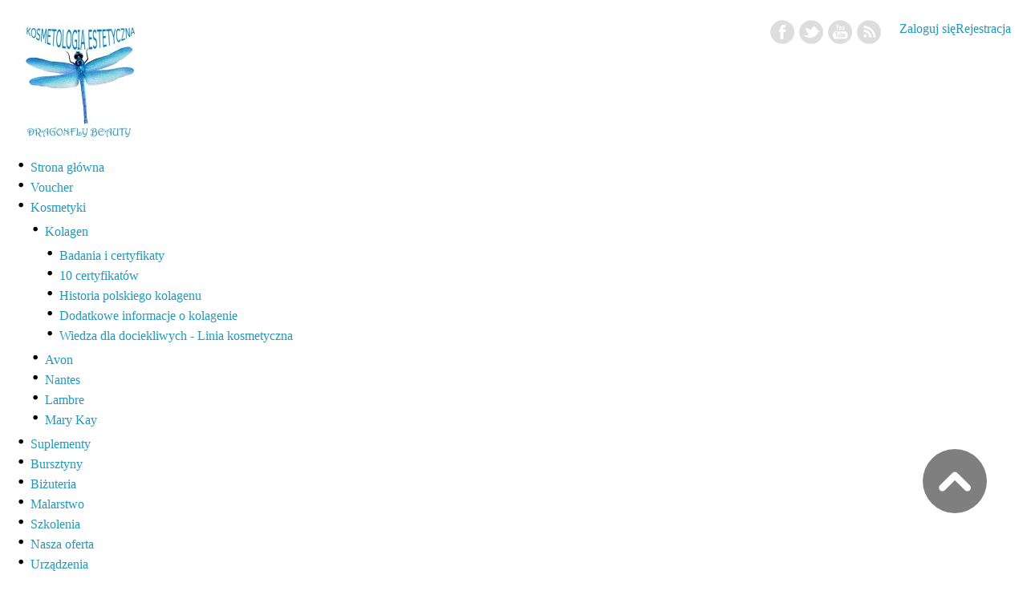

--- FILE ---
content_type: text/html; charset=utf-8
request_url: http://antiaging24shop.com/component/users/?view=remind
body_size: 6220
content:
<!DOCTYPE html PUBLIC "-//W3C//DTD XHTML 1.0 Transitional//EN" "http://www.w3.org/TR/xhtml1/DTD/xhtml1-transitional.dtd">
    <html xmlns="http://www.w3.org/1999/xhtml" xml:lang="pl-pl" lang="pl-pl" dir="ltr" >
<head>
    <!-- viewport fix for some devices -->
<meta name="viewport" content="width=device-width; initial-scale=1.0" />

<!-- load core head -->
  <base href="http://antiaging24shop.com/component/users/" />
  <meta http-equiv="content-type" content="text/html; charset=utf-8" />
  <meta name="keywords" content="medical devices, kosmetyki, suplementy, kolagen, collagen, urządzenia medyczne, " />
  <meta name="description" content="Sklep internetowy, kosmetyki, suplementy, urządzenia. Internet shop, cosmetics, suplements, devices" />
  <meta name="generator" content="Joomla! - Open Source Content Management" />
  <title>Sklep internetowy - szkolenia kosmetyczne, najlepsza kosmetyczka w Warszawie</title>
  <link rel="stylesheet" href="/media/system/css/modal.css" type="text/css" />
  <link rel="stylesheet" href="/components/com_virtuemart/assets/css/vmsite-ltr.css?vmver=9047" type="text/css" />
  <link rel="stylesheet" href="http://antiaging24shop.com/modules/mod_facebook_slide_likebox/tmpl/css/style1.css" type="text/css" />
  <link rel="stylesheet" href="/templates/jm-business-marketing/css/djmenu.css" type="text/css" />
  <link rel="stylesheet" href="/templates/jm-business-marketing/css/djmenu_fx.css" type="text/css" />
  <link rel="stylesheet" href="/media/sourcecoast/css/sc_bootstrap.css" type="text/css" />
  <link rel="stylesheet" href="/media/sourcecoast/css/common.css" type="text/css" />
  <link rel="stylesheet" href="/media/sourcecoast/themes/sclogin/default.css" type="text/css" />
  <style type="text/css">

		.dj-select {display: none;margin:10px;padding:5px;font-size:1.5em;max-width:95%;height:auto;}
		@media (max-width: 800px) {
  			#dj-main88.allowHide { display: none; }
  			#dj-main88select { display: inline-block; }
		}
	
  </style>
  <script src="/media/system/js/mootools-core.js" type="text/javascript"></script>
  <script src="/media/system/js/core.js" type="text/javascript"></script>
  <script src="/media/system/js/mootools-more.js" type="text/javascript"></script>
  <script src="/media/system/js/validate.js" type="text/javascript"></script>
  <script src="http://www.google.com/recaptcha/api/js/recaptcha_ajax.js" type="text/javascript"></script>
  <script src="/media/system/js/modal.js" type="text/javascript"></script>
  <script src="/modules/mod_djmenu/assets/js/dropline-helper.js" type="text/javascript"></script>
  <script src="/modules/mod_djmenu/assets/js/djselect.js" type="text/javascript"></script>
  <script src="/modules/mod_djmenu/assets/js/djmenu.js" type="text/javascript"></script>
  <script type="text/javascript">
function keepAlive() {	var myAjax = new Request({method: "get", url: "index.php"}).send();} window.addEvent("domready", function(){ keepAlive.periodical(840000); });window.addEvent('domready', function() {
			$$('.hasTip').each(function(el) {
				var title = el.get('title');
				if (title) {
					var parts = title.split('::', 2);
					el.store('tip:title', parts[0]);
					el.store('tip:text', parts[1]);
				}
			});
			var JTooltips = new Tips($$('.hasTip'), { maxTitleChars: 50, fixed: false});
		});window.addEvent('domready', function() {
			Recaptcha.create("6LcvNxYUAAAAAHOLb8RXkyUlbK3AIOwr6YIfs85b", "dynamic_recaptcha_1", {theme: "clean",tabindex: 0});});
		window.addEvent('domready', function() {

			SqueezeBox.initialize({});
			SqueezeBox.assign($$('a.modal'), {
				parse: 'rel'
			});
		});function popupAnywherecloseWindow(){
				SqueezeBox.close();
			}
			
	window.addEvent("load", function() {
	SqueezeBox.open('http://antiaging24shop.com/index.php?option=com_content&view=article&tmpl=component&id=96&popupiniframe=true',{handler: 'iframe', size: {x: 320 , y: 335}, onUpdate:function(){$$('.sbox-content-iframe iframe').setProperty('scrolling','no');$$('.sbox-content-iframe iframe').addEvent('load', function(){setTimeout('popupAnywherecloseWindow();',20000);;});}});
	});window.addEvent('domready',function(){document.id('dj-main88').addClass('allowHide')});window.addEvent('domready',function(){ this.djmenu88 = new DJMenus(document.id('dj-main88'), {wrapper: document.id(''), transition: 'cubic:out', duration: 200, delay: 1200,
		height_fx: true, width_fx: true, opacity_fx: true,
		height_fx_sub: true, width_fx_sub: true, opacity_fx_sub: true }); });if (typeof jfbcJQuery == "undefined") jfbcJQuery = jQuery;
  </script>


	<link href="http://antiaging24shop.com//templates/jm-business-marketing/css/details.css" rel="stylesheet" type="text/css" />
	<link href="http://antiaging24shop.com//templates/jm-business-marketing/css/editor.css" rel="stylesheet" type="text/css" />
	<link href="http://antiaging24shop.com//templates/jm-business-marketing/css/reset.css" rel="stylesheet" type="text/css" />
	<link href="http://antiaging24shop.com//templates/jm-business-marketing/css/layout.css" rel="stylesheet" type="text/css" />
	<link href="http://antiaging24shop.com//templates/jm-business-marketing/css/modules.css" rel="stylesheet" type="text/css" />
	<link href="http://antiaging24shop.com//templates/jm-business-marketing/css/template.css" rel="stylesheet" type="text/css" />
	<link href="http://antiaging24shop.com//templates/jm-business-marketing/css/menus.css" rel="stylesheet" type="text/css" />
	
	<link href="http://antiaging24shop.com//templates/jm-business-marketing/css/animated-buttons.css" rel="stylesheet" type="text/css" />		
	
            <link href="http://antiaging24shop.com//templates/jm-business-marketing/css/style3.css" rel="stylesheet" media="all" type="text/css" />
            
<!-- load css for rtl option -->

<link href="http://antiaging24shop.com/cache/tpl-jm-business-marketing/custom_3013a537d3dee1f22697a58e18ab4962.css" rel="stylesheet" type="text/css" />
<link href="http://antiaging24shop.com/cache/tpl-jm-business-marketing/responsive_3013a537d3dee1f22697a58e18ab4962.css" rel="stylesheet" type="text/css" />
<!--[if IE 7]>
<link href="http://antiaging24shop.com//templates/jm-business-marketing/css/ie7.css" rel="stylesheet" type="text/css" />
<![endif]-->
<!--[if lte IE 8]>
<link href="http://antiaging24shop.com//templates/jm-business-marketing/css/ie8.css" rel="stylesheet" type="text/css" />
<![endif]-->
<!--[if IE 9]>
<link href="http://antiaging24shop.com//templates/jm-business-marketing/css/ie9.css" rel="stylesheet" type="text/css" />
<![endif]-->

<!-- load google webfont -->
	<link href="http://antiaging24shop.com//templates/jm-business-marketing/images/favicon.ico" rel="Shortcut Icon" />

<!-- load template scripts -->
<script language="javascript" type="text/javascript" src="http://antiaging24shop.com//templates/jm-business-marketing/lib/js/scripts.js"></script>
<script type="text/javascript">
	$template_path = 'http://antiaging24shop.com//templates/jm-business-marketing';
</script>
	<script language="javascript" type="text/javascript" src="http://antiaging24shop.com//templates/jm-business-marketing/lib/js/template_scripts.js"></script>
</head>
<body>
<div id="jm-allpage">
    <div id="jm-allpage-in">
                <div id="jm-logo-search-social" class="clearfix">
                        <div id="jm-logo-sitedesc">
                                <h1 id="jm-logo"><a href="http://antiaging24shop.com/" onfocus="blur()" ><img src="http://antiaging24shop.com//images/modules/kosmetyki-1406279493.jpg" alt="" border="0" /></a></h1>
                                            </div>
                                    <div id="jm-search-social" class="clearfix">
                                <div id="jm-search">
                    <div class="sourcecoast sclogin-modal-links sclogin"><a class="btn btn-primary" href="#login-modal" role="button" data-toggle="modal">Zaloguj się</a><a class="btn" href="/component/users/?view=registration">Rejestracja</a></div><div id="login-modal" class="sourcecoast modal fade" tabindex="-1" role="dialog" aria-labelledby="login-modalLabel" aria-hidden="true" style="display:none"><div class="modal-header"><button type="button" class="close" data-dismiss="modal" aria-hidden="true">&times;</button><span class="modal-title">SCLogin</span></div><div class="modal-body">
    <div class="sclogin sourcecoast" id="sclogin-153">
        
        <div class="row-fluid">
            
    <div class="sclogin-joomla-login horizontal pull-left">
                <form action="https://antiaging24shop.com/component/users/" method="post" id="sclogin-form153">
            <fieldset class="userdata span12">
                <div class="control-group pull-left" id="form-sclogin-username">
                    <div class="controls">
                        <div class="input-append">
                            <input name="username" tabindex="0"  id="sclogin-username" alt="username" type="text" class="input-small"
                                   placeholder="Nazwa użytkownika" required aria-required="true">
                            <a href="/component/users/?view=remind" class="forgot btn width-auto hasTooltip" tabindex="-1" data-placement="right" data-original-title="Nie pamiętasz nazwy użytkownika?"><i class="icon-question-sign" title="Nie pamiętasz nazwy użytkownika?"></i></a>                        </div>
                    </div>
                </div>
                <div class="control-group pull-left" id="form-sclogin-password">
                    <div class="controls">
                        <div class="input-append">
                            <input name="password" tabindex="0" id="sclogin-passwd" alt="password" type="password" class="input-small"
                                   placeholder="Hasło" required aria-required="true">
                            <a href="/component/users/?view=reset" class="forgot btn width-auto hasTooltip" tabindex="-1" data-placement="right" data-original-title="Nie pamiętasz hasła?"><i class="icon-question-sign" title="Nie pamiętasz hasła?"></i></a>                        </div>
                    </div>
                </div>
                <div class="control-group pull-left" id="form-sclogin-submitcreate">
                    <button type="submit" name="Submit" class="btn btn-primary">Zaloguj się</button>
                                            <a class="btn" href="/component/users/?view=registration">Rejestracja</a>
                                    </div>
                                        <div class="control-group" id="form-sclogin-remember">
                            <label for="sclogin-remember">
                                <input id="sclogin-remember" type="checkbox" name="remember" class="inputbox"  alt="Remember Me" />
                                Zapamiętaj                            </label>
                        </div>
                    
                <input type="hidden" name="option" value="com_users"/><input type="hidden" name="task" value="user.login"/><input type="hidden" name="return" value="aW5kZXgucGhwP0l0ZW1pZD00MzU="/><input type="hidden" name="mod_id" value="153"/><input type="hidden" name="710634d1a1730380c5ba3f8b9b6d7a71" value="1" />            </fieldset>
        </form>
    </div>
            </div>

                <div class="clearfix"></div>
    </div>

</div></div><script type="text/javascript">
                jfbcJQuery(document).ready(function() {
                    jfbcJQuery("#login-modal").appendTo("body");
                });jfbcJQuery("#login-modal").on("show", function() {
            jfbcJQuery("#login-modal").css({"margin-left": function() {return -(jfbcJQuery("#login-modal").width() / 2)}})
        });
        </script>
                </div>
                                                <div id="jm-social">
                    

<div class="custom"  >
	<p class="jm-icons"><a href="/../jm-news-portal/index.php" style="display: inline-block;"><span class="jm-facebook" style="margin: 2px 3px;"> </span></a><a href="/../jm-news-portal/index.php" style="display: inline-block;"><span class="jm-twitter" style="margin: 2px 3px;"> </span></a><a href="/../jm-news-portal/index.php" style="display: inline-block;"><span class="jm-youtube" style="margin: 2px 3px;"> </span></a><a href="/../jm-news-portal/index.php" style="display: inline-block;"><span class="jm-rss" style="margin: 2px 3px;"> </span></a></p></div>

                </div>
                            </div>
                    </div>
                        <div id="jm-djmenu" class="clearfix">
            <ul id="dj-main88" class="dj-main"><li class="dj-up itemid435 first"><a href="/" class="dj-up_a" ><span >Strona główna</span></a></li>
<li class="dj-up itemid565"><a href="/voucher" class="dj-up_a" ><span >Voucher</span></a></li>
<li class="dj-up itemid475"><a href="/kosmetyki" class="dj-up_a" ><span class="dj-drop" >Kosmetyki</span></a>
<ul class="dj-submenu">
<li class="submenu_top" style="display: none"> </li>
<li class="itemid476 first"><a href="/kosmetyki/kolagen" class="dj-more" >Kolagen</a>
<ul>
<li class="submenu_top" style="display: none"> </li>
<li class="itemid516 first"><a href="/kosmetyki/kolagen/badania-i-certyfikaty" class="" >Badania i certyfikaty</a></li>
<li class="itemid517"><a href="/kosmetyki/kolagen/10-certyfikatow" class="" >10 certyfikatów</a></li>
<li class="itemid518"><a href="/kosmetyki/kolagen/historia-polskiego-kolagenu" class="" >Historia polskiego kolagenu </a></li>
<li class="itemid519"><a href="/kosmetyki/kolagen/dodatkowe-informacje-o-kolagenie" class="" >Dodatkowe informacje o kolagenie </a></li>
<li class="itemid520 last"><a href="/kosmetyki/kolagen/wiedza-dla-dociekliwych-linia-kosmetyczna" class="" >Wiedza dla dociekliwych - Linia kosmetyczna </a></li>
<li class="submenu_bot" style="display: none"> </li>
</ul>
</li>
<li class="itemid477"><a href="/kosmetyki/avon" class="" >Avon</a></li>
<li class="itemid471"><a href="/kosmetyki/nantes" class="" >Nantes</a></li>
<li class="itemid478"><a href="/kosmetyki/lambre" class="" >Lambre</a></li>
<li class="itemid479 last"><a href="/kosmetyki/mary-kay" class="" >Mary Kay</a></li>
<li class="submenu_bot" style="display: none"> </li>
</ul>
</li>
<li class="dj-up itemid280"><a href="/suplementy" class="dj-up_a" ><span >Suplementy</span></a></li>
<li class="dj-up itemid278"><a href="/bursztyny" class="dj-up_a" ><span >Bursztyny</span></a></li>
<li class="dj-up itemid279"><a href="/bizuteria" class="dj-up_a" ><span >Biżuteria</span></a></li>
<li class="dj-up itemid472"><a href="/malarstwo" class="dj-up_a" ><span >Malarstwo</span></a></li>
<li class="dj-up itemid505"><a href="/szkolenia" class="dj-up_a" ><span >Szkolenia</span></a></li>
<li class="dj-up itemid567"><a href="/kurs-testowy-1" class="dj-up_a" ><span >Nasza oferta</span></a></li>
<li class="dj-up itemid569"><a href="/urzadzenia" class="dj-up_a" ><span >Urządzenia</span></a></li>
<li class="dj-up itemid571"><a href="/apartamenty-i-pokoje-hotelowe" class="dj-up_a"  target="_blank"><span >Apartamenty i pokoje hotelowe</span></a></li>
<li class="dj-up itemid573 last"><a href="/urzadzenia-medyczne" class="dj-up_a" ><span >URZĄDZENIA MEDYCZNE</span></a></li>
</ul>
        </div>
                                <div id="jm-breadcrumbs">
            <div id="jm-pathway-font-switcher" class="clearfix nofontsw">
                                    		<div class="moduletable">
					﻿					<script type="text/javascript">
						jQuery.noConflict();
						jQuery(function (){
						jQuery(document).ready(function()
							{
						jQuery.noConflict();
							jQuery(function (){
								jQuery("#likebox_1").hover(function(){ jQuery(this).stop(true,false).animate({right:  0}, 500); },function(){ jQuery("#likebox_1").stop(true,false).animate({right: -300}, 500); });
								jQuery("#polecam_1").hover(function(){ jQuery(this).stop(true,false).animate({right:  0}, 500); },function(){ jQuery("#polecam_1").stop(true,false).animate({right: -300}, 500); });
						});});});
					</script>
<div id="likebox_1" style="right:-300px;top: 100px;"/><div id="likebox_1_1" style="text-align:left;width:290px;height:320px;"/><a class="open" id="fblink" href="#"></a><img style="margin-top: 25px;left:-38px;" src="/modules/mod_facebook_slide_likebox/tmpl/images/fb1.png" alt="" /><iframe src="http://www.facebook.com/plugins/likebox.php?id=163811743826573&amp;locale=en_GB&amp;width=290&amp;height=320&amp;colorscheme=light&amp;show_faces=true&amp;border_color&amp;stream=false&amp;header=false" scrolling="no" frameborder="0" style="border:none; overflow:hidden; width:290px; height:320px;" allowTransparency="true"></iframe></div></div> 		</div>
	
                            </div>
        </div>
                
        <div id="jm-midpage">
      <div id="jm-main" class="lcr scheme2 noright clearfix">
        <div id="jm-content">
            <div id="jm-content-in">
                                                <div id="jm-maincontent">
                                          
<div id="system-message-container">
</div>
                    <div class="remind">
	
	<form id="user-registration" action="/component/users/?task=remind.remind" method="post" class="form-validate">

				<p>Nie pamiętasz nazwy swojego konta? To nie problem. Wpisz poniżej adres poczty elektronicznej powiązany z Twoim kontem użytkownika, a następnie kliknij przycisk &bdquo;Wyślij&rdquo;. Przypomnimy Ci nazwę użytkownika listem elektronicznym.</p>		<fieldset>
			<dl>
							<dt><label id="jform_email-lbl" for="jform_email" class="hasTip required" title="Adres e-mail::Nie pamiętasz nazwy swojego konta? To nie problem. Wpisz poniżej adres poczty elektronicznej powiązany z Twoim kontem użytkownika, a następnie kliknij przycisk &amp;bdquo;Wyślij&amp;rdquo;. Przypomnimy Ci nazwę użytkownika listem elektronicznym.">Adres e-mail:<span class="star">&#160;*</span></label></dt>
				<dd><input type="text" name="jform[email]" class="validate-email required" id="jform_email" value="" size="30"/></dd>
							<dt><label id="jform_captcha-lbl" for="jform_captcha" class="hasTip required" title="Captcha::Przepisz tekst z obrazka">Captcha<span class="star">&#160;*</span></label></dt>
				<dd><div id="dynamic_recaptcha_1"></div></dd>
						</dl>
		</fieldset>
				<div>
			<button type="submit" class="validate">Wyślij</button>
			<input type="hidden" name="710634d1a1730380c5ba3f8b9b6d7a71" value="1" />		</div>
	</form>
</div>

                </div>
                        
                            </div>
        </div>
                <div id="jm-left">
            <div id="jm-left-in">
                <div class="jm-module " id="Mod144">
	<div class="jm-module-in">
			    <div class="jm-module-content">
	    	
<!-- Virtuemart 2 Ajax Card -->
<div class="vmCartModule " id="vmCartModule">
	<div id="hiddencontainer" style=" display: none; ">
		<div class="container">
						  <div class="prices" style="float: right;"></div>
						<div class="product_row">
				<span class="quantity"></span>&nbsp;x&nbsp;<span class="product_name"></span>
			</div>

			<div class="product_attributes"></div>
		</div>
	</div>
	<div class="vm_cart_products">
		<div class="container">

				</div>
	</div>
<div class="total_products">Twój koszyk jest pusty</div>
<div class="show_cart">
	</div>
<div style="clear:both;"></div>
	<div class="payments-signin-button" ></div>

<noscript>
Please wait</noscript>
</div>

	    </div>
	</div>
</div>

            </div>
        </div>
          
              </div>
        </div>

                <div id="jm-bottom1">
            <div class="bottom1 count_3"><div class="rowcount_3 clearfix"><div class="bottom1-in box1 bottom1-row-first"><div class="bottom1-bg"><div class="jm-module tlo_menu2" id="Mod137">
	<div class="jm-module-in">
				<div class="jm-title-wrap">
	   		    <h3 class="jm-title">Kontakt</h3>
        </div>
	    	    <div class="jm-module-content">
	    	

<div class="customtlo_menu2"  >
	<p class="info">00-871 Warszawa, ul. Żelazna 67 / 35<br /><strong>tel.:</strong> 884 616 116</p>
<p class="info">email: antiaging24pl (at) gmail. com</p>
<p class="info"> </p></div>
	    </div>
	</div>
</div>
</div></div><div class="bottom1-in box2"><div class="bottom1-bg"><div class="jm-module tlo_menu2" id="Mod151">
	<div class="jm-module-in">
				<div class="jm-title-wrap">
	   		    <h3 class="jm-title">Formy płatności</h3>
        </div>
	    	    <div class="jm-module-content">
	    	

<div class="customtlo_menu2"  >
	<p><img src="/images/akceptujemy_platnosci.gif" border="0" alt="" style="display: block; margin-left: auto; margin-right: auto;" /></p></div>
	    </div>
	</div>
</div>
</div></div><div class="bottom1-in box3 bottom1-row-last"><div class="bottom1-bg"><div class="jm-module tlo_menu2" id="Mod150">
	<div class="jm-module-in">
				<div class="jm-title-wrap">
	   		    <h3 class="jm-title">Informacje</h3>
        </div>
	    	    <div class="jm-module-content">
	    	
<ul class="menu">
<li class="item-506"><a href="/regulamin" >Regulamin</a></li><li class="item-507"><a href="/formy-platnosci" >Formy płatności</a></li><li class="item-508"><a href="/koszty-i-formy-dostawy" >Koszty i formy dostawy</a></li><li class="item-512 deeper parent"><span class="separator">Rabaty i współpraca</span>
<ul><li class="item-513"><a href="/rabaty-i-wspolpraca/rabaty" >Rabaty</a></li><li class="item-514"><a href="/rabaty-i-wspolpraca/wspolpraca" >Współpraca</a></li></ul></li><li class="item-515"><a href="/wysylka" >Wysyłka</a></li></ul>
	    </div>
	</div>
</div>
</div></div></div></div>        </div>
                        
        <div id="jm-footer" class="clearfix">
                        <div id="jm-copyrights">
                

<div class="custom"  >
	<p>Company Name. All rights reserved.</p></div>

            </div>
                        <div id="jm-poweredby">
                <a href="http://www.joomla-monster.com/" onfocus="blur()" target="_blank" title="Joomla Templates">Joomla Templates</a> by Joomla-Monster.com
            </div>
        </div>
            </div>
        <p id="jm-back-top" style="display: block;"><a href="#top"><span></span>&nbsp;</a></p>
    </div>

<script>
  (function(i,s,o,g,r,a,m){i['GoogleAnalyticsObject']=r;i[r]=i[r]||function(){
  (i[r].q=i[r].q||[]).push(arguments)},i[r].l=1*new Date();a=s.createElement(o),
  m=s.getElementsByTagName(o)[0];a.async=1;a.src=g;m.parentNode.insertBefore(a,m)
  })(window,document,'script','https://www.google-analytics.com/analytics.js','ga');

  ga('create', 'UA-84428209-1', 'auto');
  ga('send', 'pageview');

</script>
</body>
</html>

--- FILE ---
content_type: text/css
request_url: http://antiaging24shop.com//templates/jm-business-marketing/css/reset.css
body_size: 600
content:
/*--------------------------------------------------------------
# Copyright (C) joomla-monster.com
# License: http://www.joomla-monster.com/license.html Joomla-Monster Proprietary Use License
# Website: http://www.joomla-monster.com
# Support: info@joomla-monster.com
---------------------------------------------------------------*/

/* ==========================================================================
   RESET styles
   ========================================================================== */

h1, h2, h3, h4, h5, h6 {
    margin: 0 0 5px 0;
	line-height: 1.6em;
	font-weight: normal;
}

h1 {
    font-size: 2em;
}

h2 {
    font-size: 1.8em;
}

h3 {
    font-size: 1.6em;
}

h4 {
    font-size: 1.4em;
}

h5 {
    font-size: 1.2em;
}

h6 {
    font-size: 1em;
}

fieldset {
    margin: 0;
    padding: 0 0 20px;
    border: 0;
}

fieldset legend {
	padding: 0 0 20px;
	display: block;
	width: 100%;
	font-weight: bold;
	color: #a1a1a1;
	font-size: 1.2em;
}

p {
    margin: 5px 0;
    padding: 0;
}

ul {
    margin: 5px 0;
    padding: 0;
    list-style: none;
}

ul li {
	margin: 0 0 0 3px;
	padding: 0 0 0 15px;
    background-image: url('../images/li.png');
    background-repeat: no-repeat;
    background-position: left 7px;
}

.jm-module.suffix1-ms ul li{
    background-image: url('../images/li-white.png');
}


ul li a:link,
ul li a:visited {
	border: none;
}

ul li ul li {
	padding: 0 0 0 15px;
}

ol {
	padding: 0 0 0 20px;
}

a:link, a:visited {
	outline: none;
    text-decoration: none;
}

a:hover {
    text-decoration: underline;
}

a img {
    border: none;
}

img {
	max-width: 100%;
	height: auto;
}

--- FILE ---
content_type: text/css
request_url: http://antiaging24shop.com//templates/jm-business-marketing/css/layout.css
body_size: 948
content:
/*
 # Copyright (C) joomla-monster.com
 # License: http://www.joomla-monster.com/license.html Joomla-Monster Proprietary Use License
 # Website: http://www.joomla-monster.com
 # Support: info@joomla-monster.com
 ---------------------------------------------------------------*/

/* ==========================================================================
   LAYOUT styles
   ========================================================================== */

body {
    margin: 0;
    padding: 0;
    line-height: 1.6em;
    background: #fff;
}

#jm-allpage {
    position: relative;
}

#jm-allpage-in{
    padding: 23px 20px 10px;
    margin: 0 auto;
}

/** JM-logo-search-social **/

#jm-logo-search-social{
    margin-bottom: 20px;
}

#jm-logo-search-social #jm-logo-sitedesc{
    float: left;
}

#jm-logo-search-social #jm-search-social{
    float: right;

}

#jm-logo-search-social #jm-search{
    float: right;
    padding-left: 20px;
}

#jm-logo-search-social #jm-social{
    float: right;
}

#jm-search div.search input.button{
    margin: 2px 0 2px 5px;
}

/** JM-djmenu **/

#jm-djmenu{
    margin-bottom: 15px;
}

/** JM-breadcrumbs **/

#jm-breadcrumbs {
    margin: 0 0 15px;
}

#jm-pathway {
    float: left;
    width: 90%;
}

#jm-font-switcher{
    float: right;
    text-align: right;
    width: 10%
}

#jm-pathway-font-switcher.nofontsw #jm-pathway{
    width: 100%;
    float: none;
}

#jm-pathway-font-switcher.nobreadcrumbs #jm-font-switcher{
    width: 100%;
    float: none;
}

/** JM-top **/

#jm-top{
    margin-left: -15px;
}

/** jm-main **/

#jm-main {
    margin-left: -15px;
}

/* jm-left */

#jm-left-in {
    padding-left: 15px;
}

/* jm-right */

#jm-right-in {
    padding-left: 15px;
}

/* jm-content */

#jm-content-in {
    padding-left: 15px;
}

/* lcr */

.lcr #jm-left {
	float: left;
}

.lcr #jm-right {
	float: right;
}

.lcr #jm-content {
    float: right;
}

.lcr.scheme2.noleft #jm-content {
	float: left;
}

/* clr */

.clr #jm-left,
.clr #jm-right, 
.clr #jm-content {
    float: left;
}

/* lrc */

.lrc #jm-left {
	float: left;
}

.lrc #jm-right, 
.lrc #jm-content {
    float: right;
}

/** jm-maincontent **/

#jm-maincontent {
    margin-bottom: 15px;
}

/** JM-bottom **/

#jm-bottom1{
    margin-left: -15px;
}

/** JM-content-top1 **/

#jm-content-top1{
    margin-left: -15px;
}

/** JM-content-bottom2 **/

#jm-content-bottom2{
    margin-left: -15px;
}

/** JM-footer **/

#jm-footer{
    background: #dadada;
    color: #5e5e5e;
    padding: 5px;
}

#jm-copyrights{
    float: left;
}

#jm-poweredby{
    float: right;
}

#jm-back-top {
    position: fixed;
    bottom: 50px;
    right: 0;
    margin-right: 50px;
    z-index: 1000;
}

/** clearing **/

.clearfix:after {
    content: ".";
    display: block;
    height: 0;
    clear: both;
    visibility: hidden;
}

.clearfix {
    min-width: 0;
    display: inline-block; /* \*/
    display: block;
}

/* trigger hasLayout for IE7. Hide from IE Mac */

* html .clearfix {
    height: 1%;
}

/* Hide from IE Mac */

.clr, .clear {
    clear: both;
}

/* end clearing */

--- FILE ---
content_type: text/css
request_url: http://antiaging24shop.com//templates/jm-business-marketing/css/modules.css
body_size: 1970
content:
/*--------------------------------------------------------------
 # Copyright (C) joomla-monster.com
 # License: http://www.joomla-monster.com/license.html Joomla-Monster Proprietary Use License
 # Website: http://www.joomla-monster.com
 # Support: info@joomla-monster.com
 ---------------------------------------------------------------*/

/* ==========================================================================
   MODULES styles
   ========================================================================== */

/** jm-module default **/

.jm-module {
    margin: 0 0 15px 0;
}

.jm-module .jm-title-wrap{
    border-bottom: 1px solid #cbcbcb;
    position: relative;
    margin: 0 0 10px;
    padding: 0 10px 10px;
    line-height: 1.4em;
    text-align: center;
}

.jm-module .jm-title-wrap {
    font-weight: bold;
    margin: 0;

}
.tlo_menu .jm-title{
	font-weight: bold;
    margin: 0;
	background-color:rgba(189, 237, 248, 1);
	color:rgba(0, 122, 179, 1);
}
.tlo_menu2 .jm-title{
	font-weight: bold;
    margin: 0;
	background-color:rgba(62, 196, 227, 1);
}

.jm-title-wrap:after,
.jm-title-wrap:before {
    content: " ";
    background: #000;
    width: 7%;
    height: 1px;
    position: absolute;
    bottom: -1px;
}

.jm-title-wrap:after {
    left: 0px;
    background: #ccc;
    background-image:url([data-uri]);    background: -webkit-gradient(linear, left top, right top, color-stop(0%,rgba(255,255,255,1)), color-stop(100%,rgba(255,255,255,0)));
    background: -moz-linear-gradient(left,  rgba(255,255,255,1) 0%, rgba(255,255,255,0) 100%); /* FF3.6+ */    
    background: -webkit-gradient(linear, left top, right top, color-stop(0%,rgba(255,255,255,1)), color-stop(100%,rgba(255,255,255,0))); /* Chrome,Safari4+ */   
    background: -webkit-linear-gradient(left,  rgba(255,255,255,1) 0%,rgba(255,255,255,0) 100%); /* Chrome10+,Safari5.1+ */
    background: -o-linear-gradient(left,  rgba(255,255,255,1) 0%,rgba(255,255,255,0) 100%); /* Opera 11.10+ */
    background: -ms-linear-gradient(left,  rgba(255,255,255,1) 0%,rgba(255,255,255,0) 100%); /* IE10+ */
    background: linear-gradient(to right,  rgba(255,255,255,1) 0%,rgba(255,255,255,0) 100%); /* W3C */
  /** no transparent gradient support for old IE **/
}

.jm-title-wrap:before {
    right: 0px;
    background: #ccc;
    background-image:url([data-uri]);
    background: -moz-linear-gradient(left,  rgba(255,255,255,0) 0%, rgba(255,255,255,1) 100%); /* FF3.6+ */
    background: -webkit-gradient(linear, left top, right top, color-stop(0%,rgba(255,255,255,0)), color-stop(100%,rgba(255,255,255,1))); /* Chrome,Safari4+ */
    background: -webkit-linear-gradient(left,  rgba(255,255,255,0) 0%,rgba(255,255,255,1) 100%); /* Chrome10+,Safari5.1+ */
    background: -o-linear-gradient(left,  rgba(255,255,255,0) 0%,rgba(255,255,255,1) 100%); /* Opera 11.10+ */
    background: -ms-linear-gradient(left,  rgba(255,255,255,0) 0%,rgba(255,255,255,1) 100%); /* IE10+ */
    background: linear-gradient(to right,  rgba(255,255,255,0) 0%,rgba(255,255,255,1) 100%); /* W3C */
  /** no transparent gradient support for old IE **/
}

/** JM-module: suffix1 **/

.jm-module.suffix1-ms{
    color: #fff;
}

.jm-module.suffix1-ms a:link,
.jm-module.suffix1-ms a:visited{
    color: #fff;
    text-decoration: underline;
}

.jm-module.suffix1-ms a:hover{
    text-decoration: none;
}

.jm-module.suffix1-ms .jm-title-wrap{
    border: none;
    margin: 0;
    padding: 0;
}

.jm-module.suffix1-ms .jm-title-wrap:after,
.jm-module.suffix1-ms .jm-title-wrap:before{
    display: none;
}

.jm-module.suffix1-ms .jm-module-in{
    padding: 10px;
}

.jm-module.suffix1-ms p.readmore a:link,
.jm-module.suffix1-ms p.readmore a:visited,
.jm-module.suffix1-ms a.readmore:link,
.jm-module.suffix1-ms a.readmore:visited,
.jm-module.suffix1-ms a.readon:link,
.jm-module.suffix1-ms a.readon:visited{
    background: #fff;
    filter: none;
    text-decoration: none;
}

.jm-module.suffix1-ms input.button,
.jm-module.suffix1-ms button.validate,
.jm-module.suffix1-ms button{
    background: #fff;
    filter: none;
}

/** JM-module: suffix2 **/


.jm-module.suffix2-ms .jm-title-wrap{
    border: none;
    margin: 0;
}

.jm-module.suffix2-ms .jm-title-wrap:after,
.jm-module.suffix2-ms .jm-title-wrap:before{
    display: none;
}

#jm-top .jm-module,
#jm-bottom1 .jm-module,
#jm-content-top1 .jm-module,
#jm-content-bottom2 .jm-module{
    margin-left: 15px;
}

/** rowcount width **/

#jm-top .rowcount_1 .top-in,
#jm-bottom1 .rowcount_1 .bottom1-in
#jm-content-top1 .rowcount_1 .content-top1-in,
#jm-content-bottom2 .rowcount_1 .content-bottom2-in {
    width: 100%;
    float: none;
}

#jm-top .rowcount_2 .top-in,
#jm-bottom1 .rowcount_2 .bottom1-in,
#jm-content-top1 .rowcount_2 .content-top1-in,
#jm-content-bottom2 .rowcount_2 .content-bottom2-in {
    width: 50%;
    float: left;
}

#jm-top .rowcount_3 .top-in,
#jm-bottom1 .rowcount_3 .bottom1-in,
#jm-content-bottom2 .rowcount_3 .content-bottom2-in{
    width: 33.3%;
    float: left;
}

#jm-top .rowcount_4 .top-in,
#jm-bottom1 .rowcount_4 .bottom1-in{
    width: 25%;
    float: left;
}


/********** dj-image-slider **********/

#jm-header .slide-desc-bg {
    opacity: 1;
    background: none;
}

#jm-header .slide-desc-in {
    background: url(../images/header_desc_arrow.png) no-repeat left 50%;
    height: 100%;
    margin: 0 !important;
}

#jm-header .slide-desc-text{
    padding: 10px 20px;
}

#jm-header .slide-text{
    margin: 0 0 10px;
}

#jm-header .slide-desc-text .slide-title {
    padding-bottom: 10px;
    background: url(../images/header_desc_sep.png) no-repeat bottom center;
    margin: 0 0 20px;
}

#jm-header .slide-desc-text a:link,
#jm-header .slide-desc-text a:visited{
    color: #fff;
}

#jm-header .slide-desc-text .slide-text a:hover{
    text-decoration: none;
}

#jm-header .slide-desc{
    top: 0 !important;
    bottom: auto;
    height: 100%;
}

#jm-header .slide-desc-in{
    height: 100%;
}

#jm-header .slide-desc p.readmore a:link,
#jm-header .slide-desc p.readmore a:visited,
#jm-header .slide-desc a.readmore:link,
#jm-header .slide-desc a.readmore:visited,
#jm-header .slide-desc a.readon:link,
#jm-header .slide-desc a.readon:visited{
    background: #fff;
}

.slide-desc-text {
    color: #fff;
}

.slide-desc-text .slide-title {
    color: #fff;
    font-size: 14px;
    text-align: center;
    font-weight: bold;
    margin-bottom: 0;
}

.slide-desc-text .slide-title a {
    color: #fff !important;
    text-decoration: none;
    font-size: 14px;
    line-height: 20px;
}

.djslider a.readmore:link,
.djslider a.readmore:visited {
    color: #fff;
}

.djslider .slide-desc-text .slide-title a:hover{
    text-decoration: underline;
}

--- FILE ---
content_type: application/javascript
request_url: http://antiaging24shop.com//templates/jm-business-marketing/lib/js/scripts.js
body_size: 1485
content:
/*--------------------------------------------------------------
# Copyright (C) joomla-monster.com
# License: http://www.gnu.org/licenses/gpl-2.0.html GNU/GPLv2 only
# Website: http://www.joomla-monster.com
# Support: info@joomla-monster.com
---------------------------------------------------------------*/

// back to top script
window.addEvent('domready', function() {
	// hide #jm-back-top first
	document.id('jm-back-top').fade('hide');
	// fade in #jm-back-top
	window.addEvent('scroll', function() {
		if (window.getScroll().y > 100) {
			document.id('jm-back-top').fade('in');
		} else {
			document.id('jm-back-top').fade('out');
		}
	});
	// scroll body to 0px on click
	document.id('jm-back-top').addEvent('click', function() {
		scroll = new Fx.Scroll(window);
		scroll.toTop();
	});
});

// set modules height scipt
function setFrontBottomModulesHeight() {
	var regexp = new RegExp("_mod([0-9]+)$");

	if ($$('.jm-module')) {
		var modules = $$('.jm-module');
		modules.each(function(element) {
			var match = regexp.exec(element.className);
			if (match) {
				var modHeight = parseInt(match[1]);
				var module_in = element.getElement('.jm-module-in');
				if (module_in) {
					module_in.setStyle('height', modHeight);
				}
			}
		});
	}

}

window.addEvent('domready', function() {
	setFrontBottomModulesHeight();
});

// Document Text Resizer script (May 14th, 08'): By JavaScript Kit: http://www.javascriptkit.com
var documenttextsizer = {

	prevcontrol : '', //remember last control clicked on/ selected
	existingclasses : '',

	setpageclass : function(control, newclass) {
		if (this.prevcontrol != '')
			this.css(this.prevcontrol, 'selectedtoggler', 'remove')
		//de-select previous control, by removing 'selectedtoggler' from it
		document.documentElement.className = this.existingclasses + ' ' + newclass//apply new class to document
		this.css(control, 'selectedtoggler', 'add')//select current control
		this.setCookie('pagesetting', newclass, 5)//remember new class added to document for 5 days
		this.prevcontrol = control
	},

	css : function(el, targetclass, action) {
		var needle = new RegExp("(^|\\s+)" + targetclass + "($|\\s+)", "ig")
		if (action == "check")
			return needle.test(el.className)
		else if (action == "remove")
			el.className = el.className.replace(needle, "")
		else if (action == "add")
			el.className += " " + targetclass
	},

	getCookie : function(Name) {
		var re = new RegExp(Name + "=[^;]+", "i");
		//construct RE to search for target name/value pair
		if (document.cookie.match(re))//if cookie found
			return document.cookie.match(re)[0].split("=")[1]
		//return its value
		return null
	},

	setCookie : function(name, value, days) {
		if ( typeof days != "undefined") {//if set persistent cookie
			var expireDate = new Date()
			var expstring = expireDate.setDate(expireDate.getDate() + days)
			document.cookie = name + "=" + value + "; path=/; expires=" + expireDate.toGMTString()
		} else//else if this is a session only cookie
			document.cookie = name + "=" + value
	},

	setup : function(targetclass) {
		this.existingclasses = document.documentElement.className//store existing CSS classes on HTML element, if any
		var persistedsetting = this.getCookie('pagesetting')
		var alllinks = document.getElementsByTagName("a")
		for (var i = 0; i < alllinks.length; i++) {
			if (this.css(alllinks[i], targetclass, "check")) {
				if (alllinks[i].getAttribute("rel") == persistedsetting)//if this control's rel attribute matches persisted doc CSS class name
					this.setpageclass(alllinks[i], alllinks[i].getAttribute("rel"))
				//apply persisted class to document
				alllinks[i].onclick = function() {
					documenttextsizer.setpageclass(this, this.getAttribute("rel"))
					return false
				}
			}
		}
	}
}